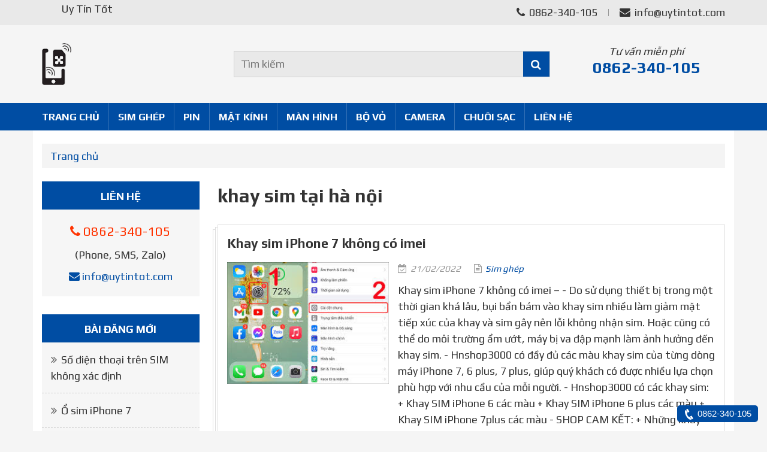

--- FILE ---
content_type: text/html; charset=UTF-8
request_url: https://uytintot.com/tag/khay-sim-tai-ha-noi
body_size: 12111
content:
<!DOCTYPE html>
<html lang="vi" xmlns="http://www.w3.org/1999/xhtml">
<head><meta charset="utf-8" />
<meta http-equiv="x-dns-prefetch-control" content="on" />
<link rel="dns-prefetch" href="//www.googletagmanager.com" />
<link rel="dns-prefetch" href="//www.google-analytics.com" />
<link rel="dns-prefetch" href="//ajax.googleapis.com" />
<link rel="dns-prefetch" href="//fonts.googleapis.com" />
<link rel="dns-prefetch" href="//maps.googleapis.com" />
<link rel="dns-prefetch" href="//fonts.gstatic.com" />
<link rel="dns-prefetch" href="//maps.gstatic.com" />
<link rel="dns-prefetch" href="//img.youtube.com" />
<script type="application/ld+json">{"@context":"https:\/\/schema.org\/","@graph":[{"@id":"#Organization","@type":"Organization","name":"Uy T\u00edn T\u1ed1t","description":"Trang th\u00f4ng tin t\u1ed5ng h\u1ee3p v\u1ec1 c\u00f4ng ngh\u1ec7, khoa h\u1ecdc k\u1ef9 thu\u1eadt, gi\u1ea3i tr\u00ed, s\u1ee9c kh\u1ecfe, l\u00e0m \u0111\u1eb9p, th\u1ee7 thu\u1eadt, m\u1eb9o v\u1eb7t, xe c\u1ed9, b\u1ea5t \u0111\u1ed9ng s\u1ea3n","telephone":"0862-340-105","email":"info@uytintot.com","url":"https:\/\/uytintot.com","address":{"@type":"PostalAddress","addressCountry":"VN","addressLocality":"H\u1ed3 Ch\u00ed Minh","addressRegion":"Qu\u1eadn 10","streetAddress":"342 L\u00fd Th\u01b0\u1eddng Ki\u1ec7t, Ph\u01b0\u1eddng 14","postalCode":70000},"contactPoint":[{"@type":"ContactPoint","contactType":"sales","telephone":"0862-340-105"},{"@type":"ContactPoint","contactType":"customer service","telephone":"0862-340-105"},{"@type":"ContactPoint","contactType":"customer support","telephone":"0862-340-105"},{"@type":"ContactPoint","contactType":"technical support","telephone":"0862-340-105"}],"founder":{"@id":"#Person"},"alumni":{"@id":"#Person"}},{"@id":"#WebSite","@type":"WebSite","url":"https:\/\/uytintot.com","name":"Uy T\u00edn T\u1ed1t","description":"Trang th\u00f4ng tin t\u1ed5ng h\u1ee3p v\u1ec1 c\u00f4ng ngh\u1ec7, khoa h\u1ecdc k\u1ef9 thu\u1eadt, gi\u1ea3i tr\u00ed, s\u1ee9c kh\u1ecfe, l\u00e0m \u0111\u1eb9p, th\u1ee7 thu\u1eadt, m\u1eb9o v\u1eb7t, xe c\u1ed9, b\u1ea5t \u0111\u1ed9ng s\u1ea3n","publisher":{"@id":"#Organization"},"author":{"@id":"#Organization"},"copyrightHolder":{"@id":"#Organization"},"inLanguage":"vi"},{"@id":"#Person","@type":"Person","name":"Josh","description":"","email":"viet.seoer@gmail.com","url":"","image":"https:\/\/secure.gravatar.com\/avatar\/afb1e8dd92af6e774da741f413335e90?s=96&d=mm&r=g","worksFor":{"@id":"#Organization"},"sameAs":[""]},{"@id":"#BreadcrumbList","@type":"BreadcrumbList","itemListElement":[{"@type":"ListItem","position":1,"item":{"@type":"WebSite","@id":"https:\/\/uytintot.com\/","url":"https:\/\/uytintot.com\/","name":"Home page"}},{"@type":"ListItem","position":2,"item":{"@type":"WebPage","@id":"https:\/\/uytintot.com\/tag\/khay-sim-tai-ha-noi","url":"https:\/\/uytintot.com\/tag\/khay-sim-tai-ha-noi","name":"khay sim t\u1ea1i h\u00e0 n\u1ed9i"}}]}]}</script>
<meta http-equiv="Content-Type" content="text/html; charset=utf-8" />
<meta http-equiv="X-UA-Compatible" content="IE=edge" />
<meta name="viewport" content="initial-scale=1.0,width=device-width,user-scalable=yes" />
<script type="text/javascript">if(top.location!==self.location&&top.location.indexOf(self.window.document.domain)!==-1){top.location=self.location;};window.pageConfigs={siteName:'Uy Tín Tốt',mobile:false,Lat:'10.772710405',Long:'106.657602633'};</script>
<base href="https://uytintot.com/" /><!--[if IE]></base><![endif]-->
<meta name="copyright" content="Uy Tín Tốt" />
<meta name="author" content="Uy Tín Tốt" />
<link rel="profile" href="https://gmpg.org/xfn/11" />
<link rel="pingback" href="https://uytintot.com/xmlrpc.php" />
<link rel="alternate" type="application/rss+xml" title="Uy Tín Tốt" href="https://uytintot.com/feed" />
<link rel="alternate" type="application/atom+xml" title="Uy Tín Tốt" href="https://uytintot.com/feed/atom" />
<link rel="alternate" href="https://uytintot.com/tag/khay-sim-tai-ha-noi" hreflang="x-default" />
<link rel="alternate" href="https://uytintot.com/tag/khay-sim-tai-ha-noi" hreflang="vi" />
<meta name="distribution" content="Global" />
<meta name="DC.title" content="Uy Tín Tốt" />
<meta name="geo.region" content="VN" />
<meta name="geo.position" content="10.772710405;106.657602633" />
<meta name="ICBM" content="10.772710405, 106.657602633" />
<style type="text/css">:root{--skin-color-main:#004DA3;--skin-color-complementary:#F3B605;--font-main:"Play";--font-title:"Play";--font-size:18px;--font-vertahorial-sans:Verdana,Tahoma,Arial,sans-serif}</style>
<script type="text/javascript">(function(){document.documentElement.className+=" c508862b4-skin-color-main";document.documentElement.className+=" c508862b4-skin-color-complementary";document.documentElement.className+=" c508862b4-font-main";document.documentElement.className+=" c508862b4-font-title"})();</script>
<!-- This site is optimized with the Yoast SEO Premium plugin v14.3 - https://yoast.com/wordpress/plugins/seo/ -->
<title>khay sim tại hà nội</title>
<meta name="description" content="khay sim tại hà nội" />
<meta name="robots" content="index, follow" />
<meta name="googlebot" content="index, follow, max-snippet:-1, max-image-preview:large, max-video-preview:-1" />
<meta name="bingbot" content="index, follow, max-snippet:-1, max-image-preview:large, max-video-preview:-1" />
<link rel="canonical" href="https://uytintot.com/tag/khay-sim-tai-ha-noi" />
<meta property="og:locale" content="vi_VN" />
<meta property="og:title" content="khay sim tại hà nội" />
<meta property="og:url" content="https://uytintot.com/tag/khay-sim-tai-ha-noi" />
<meta property="og:site_name" content="Uy Tín Tốt" />
<meta name="twitter:card" content="summary_large_image" />
<!-- / Yoast SEO Premium plugin. -->
<link rel="alternate" type="application/rss+xml" title="Dòng thông tin cho Thẻ Uy Tín Tốt &raquo; khay sim tại hà nội" href="https://uytintot.com/tag/khay-sim-tai-ha-noi/feed" />
<link rel="EditURI" type="application/rsd+xml" title="RSD" href="https://uytintot.com/xmlrpc.php?rsd" />
<link type="image/x-icon" rel="icon" href="https://uytintot.com/wp-content/uploads/2019/08/favicon.ico" /><style type="text/css">@import url("./wp-content/themes/joshan/assets/css/www.main.site.1.css?ver=220505-2009")</style><script type="text/javascript" async="" src="https://www.googletagmanager.com/gtag/js?id=UA-146418043-1"></script>
<script type="text/javascript">window.dataLayer=window.dataLayer||[];function gtag(){dataLayer.push(arguments);}gtag('js',new Date());gtag('config','UA-146418043-1');</script></head>
<body class="typo font-roboto desktop sub-page ">
<div id="fb-root"></div>
<header id="header">
<!-- top-bar/ -->
<div class="top-bar">
<div class="container">
<div class="row">
<div class="col-md-5 col-sm-5 hidden-xs left">
<div class="content"><marquee behavior="scroll" direction="left" scrollamount="6"><h4 class="site-name inline">Uy Tín Tốt</h4></marquee></div>
</div>
<div class="col-md-7 col-sm-7 right">
<ul>
<li class="hotline"><a href="tel:0862340105" title="0862-340-105" rel="nofollow noopener"><i class="fa fa-phone"></i> 0862-340-105</a></li>
<li class="email"><a href="/cdn-cgi/l/email-protection#a2cbccc4cde2d7dbd6cbccd6cdd68cc1cdcf" title="info@uytintot.com" rel="nofollow noopener"><i class="fa fa-envelope"></i> <span class="__cf_email__" data-cfemail="b9d0d7dfd6f9ccc0cdd0d7cdd6cd97dad6d4">[email&#160;protected]</span></a></li>
</ul>
</div>
</div>
</div>
</div>
<!-- middle/ -->
<div class="middle">
<div class="container">
<div class="row">
<div class="col-md-3 col-sm-4 col-xs-5 logo">
<a href="https://uytintot.com" title="Uy Tín Tốt">
<img src="https://uytintot.com/wp-content/uploads/2019/06/logo.png" alt="Uy Tín Tốt" width="263" height="72" />
</a>
</div>
<div class="col-md-6 col-sm-5 col-xs-7 search">
<form method="GET" action="./">
<input type="text" class="keyword" name="s" placeholder="Tìm kiếm" />
<button type="submit" class="submit"><i class="fa fa-search"></i></button>
</form>
</div>
<div class="col-md-3 col-sm-3 hidden-xs advisory">
<span>Tư vấn miễn phí</span> <a href="tel:0862340105" title="0862-340-105" rel="nofollow noopener">0862-340-105</a>
</div>
</div>
</div>
</div>
<!-- nav/ -->
<nav>
<div class="container">
<div class="row">
<div class="col-md-12">
<ul id="menu" class="navigation"><li class="level0"><a href="javascript:{void(0);}" title="Trang chủ" rel="nofollow noopener">Trang chủ</a></li><li class="level0"><a href="https://uytintot.com/product/sim-ghep" title="Sim ghép">Sim ghép</a></li><li class="level0"><a href="https://uytintot.com/product/pin-dien-thoai" title="Pin">Pin</a></li><li class="level0"><a href="https://uytintot.com/product/mat-kinh-iphone-ipad" title="Mặt kính">Mặt kính</a></li><li class="level0"><a href="https://uytintot.com/product/man-hinh-iphone-ipad" title="Màn hình">Màn hình</a></li><li class="level0"><a href="https://uytintot.com/product/bo-vo-iphone-ipad" title="Bộ vỏ">Bộ vỏ</a></li><li class="level0"><a href="https://uytintot.com/product/camera-iphone-ipad" title="Camera">Camera</a></li><li class="level0"><a href="https://uytintot.com/product/chuoi-sac-iphone-ipad" title="Chuôi sạc">Chuôi sạc</a></li><li class="level0"><a href="/contact" title="Liên hệ">Liên hệ</a></li></ul>				</div>
</div>
</div>
</nav>
</header>
<div class="main container">
<div class="row">
<div class="col-md-12 hidden-xs">
<ul class="breadcrumb"><li><a href="https://uytintot.com" title="Trang chủ">Trang chủ</a></li></ul>			</div>
</div>
<div class="row">
<!-- right -->
<div class="col-md-9 col-md-push-3 col-sm-12 col-right">
<h1 class="page-title">khay sim tại hà nội</h1>
<ul class="posts-newspaper thumb-covered ratio-4-3">		<li>
<div>
<a href="https://uytintot.com/khay-sim-iphone-7-khong-co-imei.html" title="Khay sim iPhone 7 không có imei" class="name">Khay sim iPhone 7 không có imei</a>
<div class="image"><div class="thumb"><img src="https://uytintot.com/assets/images/www/220516/imei-tren-khay-sim-iphone-khong-trung-voi-may-lieu-co-phai-hang-gia-cam-nang-tieng-anh-camnangtienganh-vn-a1cb6f581129fc0a317ece3c473384b4.jpeg" alt="Khay sim iPhone 7 không có imei" /><div style="background-image:url('https://uytintot.com/assets/images/www/220516/imei-tren-khay-sim-iphone-khong-trung-voi-may-lieu-co-phai-hang-gia-cam-nang-tieng-anh-camnangtienganh-vn-a1cb6f581129fc0a317ece3c473384b4.jpeg')"></div></div></div>
<div class="info"><div class="metas"><span class="date"><i class="fa fa-calendar-check-o"></i> 21/02/2022</span><span class="category hidden-xs"><i class="fa fa-file-text-o"></i> <a title="Sim ghép" href="https://uytintot.com/sim-ghep" rel="category tag">Sim ghép</a></span></div><p class="description">Khay sim iPhone 7 không có imei – - Do sử dụng thiết bị trong một thời gian khá lâu, bụi bẩn bám vào khay sim nhiều làm giảm mặt tiếp xúc của khay và sim gây nên lỗi không nhận sim. Hoặc cũng có thể do môi trường ẩm ướt, máy bị va đập mạnh làm ảnh hưởng đến khay sim. - Hnshop3000 có đầy đủ các màu khay sim của từng dòng máy iPhone 7, 6 plus, 7 plus, giúp quý khách có được nhiều lựa chọn phù hợp với nhu cầu của mỗi người. - Hnshop3000 có các khay sim: + Khay SIM iPhone 6 các màu + Khay SIM iPhone 6 plus các màu + Khay SIM iPhone 7plus các màu - SHOP CAM KẾT: + Những khay sim của shop đều đạt các thông số kỹ thuật như kích thước, chất liệu tương tự khay sim zin bạn đang sử dụng. + Hỗ &hellip;</p></div>
</div>
</li>
</ul><div class="clearfix"></div>
</div>
<!-- /right -->
<!-- left -->
<div class="col-md-3 col-md-pull-9 col-sm-12 col-left">
<div class="widget_text widget"><div class="title">Liên hệ</div><div class="content"><div class="textwidget custom-html-widget"><p class="support" style="line-height:2"><a href="tel:0862340105" title="0862-340-105" rel="nofollow noopener" style="font-size:larger;color:#F30"><i class="fa fa-phone"></i> 0862-340-105</a><br />(Phone, SMS, Zalo)<br /><a href="/cdn-cgi/l/email-protection#d6bfb8b0b996a3afa2bfb8a2b9a2f8b5b9bb" title="info@uytintot.com" rel="nofollow noopener"><i class="fa fa-envelope"></i> <span class="__cf_email__" data-cfemail="c4adaaa2ab84b1bdb0adaab0abb0eaa7aba9">[email&#160;protected]</span></a></p></div></div></div><div class="widget"><div class="title">Bài đăng mới</div><div class="content"><ul class="posts">		<li class="item">
<a href="https://uytintot.com/so-dien-thoai-tren-sim-khong-xac-dinh.html" title="Số điện thoại trên SIM không xác định" class="title arrow">Số điện thoại trên SIM không xác định</a>
</li>
<li class="item">
<a href="https://uytintot.com/o-sim-iphone-7.html" title="Ổ sim iPhone 7" class="title arrow">Ổ sim iPhone 7</a>
</li>
<li class="item">
<a href="https://uytintot.com/unlock-iphone-xr-t-mobile.html" title="Unlock iPhone XR T-Mobile" class="title arrow">Unlock iPhone XR T-Mobile</a>
</li>
<li class="item">
<a href="https://uytintot.com/fake-ios-khong-can-jailbreak.html" title="Fake iOS không cần jailbreak" class="title arrow">Fake iOS không cần jailbreak</a>
</li>
<li class="item">
<a href="https://uytintot.com/cach-kich-hoat-iphone-12.html" title="Cách kích hoạt iPhone 12" class="title arrow">Cách kích hoạt iPhone 12</a>
</li>
<li class="item">
<a href="https://uytintot.com/iphone-lock-co-nen-cap-nhat-ios-15.html" title="IPhone lock có nên cập nhật iOS 15" class="title arrow">IPhone lock có nên cập nhật iOS 15</a>
</li>
<li class="item">
<a href="https://uytintot.com/iphone-ban-my-ll-a.html" title="Iphone bản mỹ ll/a" class="title arrow">Iphone bản mỹ ll/a</a>
</li>
<li class="item">
<a href="https://uytintot.com/nang-cap-ios-14-bang-3utool.html" title="Nâng cấp iOS 14 bằng 3utool" class="title arrow">Nâng cấp iOS 14 bằng 3utool</a>
</li>
<li class="item">
<a href="https://uytintot.com/ione-7-la-gi.html" title="Ione 7 là gì" class="title arrow">Ione 7 là gì</a>
</li>
<li class="item">
<a href="https://uytintot.com/iphone-11-lock-tphcm.html" title="IPhone 11 Lock TPHCM" class="title arrow">IPhone 11 Lock TPHCM</a>
</li>
<li class="item">
<a href="https://uytintot.com/iphone-xr-2-sim-vat-ly.html" title="IPhone XR 2 SIM vật lý" class="title arrow">IPhone XR 2 SIM vật lý</a>
</li>
<li class="item">
<a href="https://uytintot.com/unlock-iphone-t-mobile-2021.html" title="Unlock iphone t-mobile 2021" class="title arrow">Unlock iphone t-mobile 2021</a>
</li>
<li class="item">
<a href="https://uytintot.com/dich-vu-unlock-iphone-at.html" title="Dịch vụ Unlock iPhone AT" class="title arrow">Dịch vụ Unlock iPhone AT</a>
</li>
<li class="item">
<a href="https://uytintot.com/iphone-11-lock-jpori.html" title="IPhone 11 Lock &#8212; JPORI" class="title arrow">IPhone 11 Lock &#8212; JPORI</a>
</li>
<li class="item">
<a href="https://uytintot.com/mo-khoa-iphone-lock.html" title="Mở khóa iPhone lock" class="title arrow">Mở khóa iPhone lock</a>
</li>
</ul><div class="clearfix"></div></div></div><div class="widget"><div class="title">Tags</div><div class="content"><div class="tagcloud"><a title="11 pro max" href="https://uytintot.com/tag/11-pro-max" class="tag-cloud-link tag-link-210 tag-link-position-1" style="font-size: 17.636363636364pt;" aria-label="11 pro max (26 mục)">11 pro max</a>
<a title="biến iphone lock không cần dùng sim ghép" href="https://uytintot.com/tag/bien-iphone-lock-khong-can-dung-sim-ghep" class="tag-cloud-link tag-link-70 tag-link-position-2" style="font-size: 8.9090909090909pt;" aria-label="biến iphone lock không cần dùng sim ghép (8 mục)">biến iphone lock không cần dùng sim ghép</a>
<a title="cho sim ghép" href="https://uytintot.com/tag/cho-sim-ghep" class="tag-cloud-link tag-link-180 tag-link-position-3" style="font-size: 9.8181818181818pt;" aria-label="cho sim ghép (9 mục)">cho sim ghép</a>
<a title="cách ghép sim" href="https://uytintot.com/tag/cach-ghep-sim" class="tag-cloud-link tag-link-174 tag-link-position-4" style="font-size: 9.8181818181818pt;" aria-label="cách ghép sim (9 mục)">cách ghép sim</a>
<a title="cách lắp sim iphone" href="https://uytintot.com/tag/cach-lap-sim-iphone" class="tag-cloud-link tag-link-439 tag-link-position-5" style="font-size: 9.8181818181818pt;" aria-label="cách lắp sim iphone (9 mục)">cách lắp sim iphone</a>
<a title="cách lắp sim và kích hoạt sim" href="https://uytintot.com/tag/cach-lap-sim-va-kich-hoat-sim" class="tag-cloud-link tag-link-62 tag-link-position-6" style="font-size: 14pt;" aria-label="cách lắp sim và kích hoạt sim (16 mục)">cách lắp sim và kích hoạt sim</a>
<a title="cách tháo lắp sim iphone" href="https://uytintot.com/tag/cach-thao-lap-sim-iphone" class="tag-cloud-link tag-link-305 tag-link-position-7" style="font-size: 8pt;" aria-label="cách tháo lắp sim iphone (7 mục)">cách tháo lắp sim iphone</a>
<a title="cách tháo và lắp sim iphone" href="https://uytintot.com/tag/cach-thao-va-lap-sim-iphone" class="tag-cloud-link tag-link-336 tag-link-position-8" style="font-size: 8.9090909090909pt;" aria-label="cách tháo và lắp sim iphone (8 mục)">cách tháo và lắp sim iphone</a>
<a title="cách tắt nguồn iphone" href="https://uytintot.com/tag/cach-tat-nguon-iphone" class="tag-cloud-link tag-link-308 tag-link-position-9" style="font-size: 8.9090909090909pt;" aria-label="cách tắt nguồn iphone (8 mục)">cách tắt nguồn iphone</a>
<a title="các loại sim ghép" href="https://uytintot.com/tag/cac-loai-sim-ghep" class="tag-cloud-link tag-link-176 tag-link-position-10" style="font-size: 8.9090909090909pt;" aria-label="các loại sim ghép (8 mục)">các loại sim ghép</a>
<a title="ghép sim fix quốc tế cho iphone lock" href="https://uytintot.com/tag/ghep-sim-fix-quoc-te-cho-iphone-lock" class="tag-cloud-link tag-link-146 tag-link-position-11" style="font-size: 11.272727272727pt;" aria-label="ghép sim fix quốc tế cho iphone lock (11 mục)">ghép sim fix quốc tế cho iphone lock</a>
<a title="ghép sim iphone" href="https://uytintot.com/tag/ghep-sim-iphone" class="tag-cloud-link tag-link-83 tag-link-position-12" style="font-size: 16.363636363636pt;" aria-label="ghép sim iphone (22 mục)">ghép sim iphone</a>
<a title="giá rẻ nhất" href="https://uytintot.com/tag/gia-re-nhat" class="tag-cloud-link tag-link-54 tag-link-position-13" style="font-size: 14pt;" aria-label="giá rẻ nhất (16 mục)">giá rẻ nhất</a>
<a title="how to unlock" href="https://uytintot.com/tag/how-to-unlock" class="tag-cloud-link tag-link-575 tag-link-position-14" style="font-size: 8.9090909090909pt;" aria-label="how to unlock (8 mục)">how to unlock</a>
<a title="hưng thịnh mobile" href="https://uytintot.com/tag/hung-thinh-mobile" class="tag-cloud-link tag-link-149 tag-link-position-15" style="font-size: 8.9090909090909pt;" aria-label="hưng thịnh mobile (8 mục)">hưng thịnh mobile</a>
<a title="hướng dẫn ghép sim" href="https://uytintot.com/tag/huong-dan-ghep-sim" class="tag-cloud-link tag-link-73 tag-link-position-16" style="font-size: 10.545454545455pt;" aria-label="hướng dẫn ghép sim (10 mục)">hướng dẫn ghép sim</a>
<a title="hướng dẫn unlock iphone" href="https://uytintot.com/tag/huong-dan-unlock-iphone" class="tag-cloud-link tag-link-280 tag-link-position-17" style="font-size: 8pt;" aria-label="hướng dẫn unlock iphone (7 mục)">hướng dẫn unlock iphone</a>
<a title="iccid hổ trợ ghép sim" href="https://uytintot.com/tag/iccid-ho-tro-ghep-sim" class="tag-cloud-link tag-link-107 tag-link-position-18" style="font-size: 8.9090909090909pt;" aria-label="iccid hổ trợ ghép sim (8 mục)">iccid hổ trợ ghép sim</a>
<a title="iccid mới nhất" href="https://uytintot.com/tag/iccid-moi-nhat" class="tag-cloud-link tag-link-95 tag-link-position-19" style="font-size: 20.545454545455pt;" aria-label="iccid mới nhất (38 mục)">iccid mới nhất</a>
<a title="iphone 11 pro" href="https://uytintot.com/tag/iphone-11-pro" class="tag-cloud-link tag-link-220 tag-link-position-20" style="font-size: 11.818181818182pt;" aria-label="iphone 11 pro (12 mục)">iphone 11 pro</a>
<a title="iphone 11 pro max" href="https://uytintot.com/tag/iphone-11-pro-max" class="tag-cloud-link tag-link-122 tag-link-position-21" style="font-size: 17.090909090909pt;" aria-label="iphone 11 pro max (24 mục)">iphone 11 pro max</a>
<a title="iphone 12 pro" href="https://uytintot.com/tag/iphone-12-pro" class="tag-cloud-link tag-link-316 tag-link-position-22" style="font-size: 9.8181818181818pt;" aria-label="iphone 12 pro (9 mục)">iphone 12 pro</a>
<a title="iphone lock có" href="https://uytintot.com/tag/iphone-lock-co" class="tag-cloud-link tag-link-467 tag-link-position-23" style="font-size: 10.545454545455pt;" aria-label="iphone lock có (10 mục)">iphone lock có</a>
<a title="iphone lock là" href="https://uytintot.com/tag/iphone-lock-la" class="tag-cloud-link tag-link-132 tag-link-position-24" style="font-size: 10.545454545455pt;" aria-label="iphone lock là (10 mục)">iphone lock là</a>
<a title="iphone lock là iphone" href="https://uytintot.com/tag/iphone-lock-la-iphone" class="tag-cloud-link tag-link-134 tag-link-position-25" style="font-size: 10.545454545455pt;" aria-label="iphone lock là iphone (10 mục)">iphone lock là iphone</a>
<a title="iphone quốc tế" href="https://uytintot.com/tag/iphone-quoc-te" class="tag-cloud-link tag-link-135 tag-link-position-26" style="font-size: 21.090909090909pt;" aria-label="iphone quốc tế (41 mục)">iphone quốc tế</a>
<a title="iphone quốc tế là" href="https://uytintot.com/tag/iphone-quoc-te-la" class="tag-cloud-link tag-link-224 tag-link-position-27" style="font-size: 11.818181818182pt;" aria-label="iphone quốc tế là (12 mục)">iphone quốc tế là</a>
<a title="không cần sim" href="https://uytintot.com/tag/khong-can-sim" class="tag-cloud-link tag-link-71 tag-link-position-28" style="font-size: 13.090909090909pt;" aria-label="không cần sim (14 mục)">không cần sim</a>
<a title="kích hoạt iphone" href="https://uytintot.com/tag/kich-hoat-iphone" class="tag-cloud-link tag-link-140 tag-link-position-29" style="font-size: 17.272727272727pt;" aria-label="kích hoạt iphone (25 mục)">kích hoạt iphone</a>
<a title="kích hoạt iphone mới mua" href="https://uytintot.com/tag/kich-hoat-iphone-moi-mua" class="tag-cloud-link tag-link-260 tag-link-position-30" style="font-size: 11.818181818182pt;" aria-label="kích hoạt iphone mới mua (12 mục)">kích hoạt iphone mới mua</a>
<a title="lock hay quốc tế" href="https://uytintot.com/tag/lock-hay-quoc-te" class="tag-cloud-link tag-link-626 tag-link-position-31" style="font-size: 9.8181818181818pt;" aria-label="lock hay quốc tế (9 mục)">lock hay quốc tế</a>
<a title="lock nhà mạng nào" href="https://uytintot.com/tag/lock-nha-mang-nao" class="tag-cloud-link tag-link-292 tag-link-position-32" style="font-size: 8.9090909090909pt;" aria-label="lock nhà mạng nào (8 mục)">lock nhà mạng nào</a>
<a title="lắp sim ghép" href="https://uytintot.com/tag/lap-sim-ghep" class="tag-cloud-link tag-link-117 tag-link-position-33" style="font-size: 14.545454545455pt;" aria-label="lắp sim ghép (17 mục)">lắp sim ghép</a>
<a title="lắp sim iphone" href="https://uytintot.com/tag/lap-sim-iphone" class="tag-cloud-link tag-link-513 tag-link-position-34" style="font-size: 8.9090909090909pt;" aria-label="lắp sim iphone (8 mục)">lắp sim iphone</a>
<a title="mới nhất ghép sim" href="https://uytintot.com/tag/moi-nhat-ghep-sim" class="tag-cloud-link tag-link-96 tag-link-position-35" style="font-size: 14pt;" aria-label="mới nhất ghép sim (16 mục)">mới nhất ghép sim</a>
<a title="nhập iccid mới nhất" href="https://uytintot.com/tag/nhap-iccid-moi-nhat" class="tag-cloud-link tag-link-145 tag-link-position-36" style="font-size: 9.8181818181818pt;" aria-label="nhập iccid mới nhất (9 mục)">nhập iccid mới nhất</a>
<a title="sim ghép 4g" href="https://uytintot.com/tag/sim-ghep-4g" class="tag-cloud-link tag-link-52 tag-link-position-37" style="font-size: 11.818181818182pt;" aria-label="sim ghép 4g (12 mục)">sim ghép 4g</a>
<a title="sim ghép cho iphone" href="https://uytintot.com/tag/sim-ghep-cho-iphone" class="tag-cloud-link tag-link-57 tag-link-position-38" style="font-size: 8.9090909090909pt;" aria-label="sim ghép cho iphone (8 mục)">sim ghép cho iphone</a>
<a title="sim ghép iphone" href="https://uytintot.com/tag/sim-ghep-iphone" class="tag-cloud-link tag-link-56 tag-link-position-39" style="font-size: 22pt;" aria-label="sim ghép iphone (46 mục)">sim ghép iphone</a>
<a title="sim ghép là" href="https://uytintot.com/tag/sim-ghep-la" class="tag-cloud-link tag-link-46 tag-link-position-40" style="font-size: 18.727272727273pt;" aria-label="sim ghép là (30 mục)">sim ghép là</a>
<a title="sim ghép thần thánh" href="https://uytintot.com/tag/sim-ghep-than-thanh" class="tag-cloud-link tag-link-49 tag-link-position-41" style="font-size: 8pt;" aria-label="sim ghép thần thánh (7 mục)">sim ghép thần thánh</a>
<a title="sim iphone 11" href="https://uytintot.com/tag/sim-iphone-11" class="tag-cloud-link tag-link-438 tag-link-position-42" style="font-size: 11.272727272727pt;" aria-label="sim iphone 11 (11 mục)">sim iphone 11</a>
<a title="sim pro auto" href="https://uytintot.com/tag/sim-pro-auto" class="tag-cloud-link tag-link-123 tag-link-position-43" style="font-size: 8.9090909090909pt;" aria-label="sim pro auto (8 mục)">sim pro auto</a>
<a title="sim vật lý" href="https://uytintot.com/tag/sim-vat-ly" class="tag-cloud-link tag-link-313 tag-link-position-44" style="font-size: 20.181818181818pt;" aria-label="sim vật lý (36 mục)">sim vật lý</a>
<a title="số điện thoại" href="https://uytintot.com/tag/so-dien-thoai" class="tag-cloud-link tag-link-416 tag-link-position-45" style="font-size: 10.545454545455pt;" aria-label="số điện thoại (10 mục)">số điện thoại</a></div>
</div></div>							</div>
<!-- /left -->
</div>
</div>
<!-- /.main.container -->
<div class="clearfix"></div>
<footer>
<div class="container">
<div class="row">
<div class="col-md-12"><p style="margin:0 0 1em;text-align:center">Được tài trợ: Vựa Xốp HCM là <a target="_blank" rel="nofollow noopener" href="https://vuaxop.com/cong-ty-san-xuat-khay-xop.html" title="xưởng sản xuất khay xốp" class="external">xưởng sản xuất khay xốp</a> uy tín tại TpHCM, chúng tôi chuyên cung cấp các sản phẩm: <a target="_blank" rel="nofollow noopener" href="https://vuaxop.com/h%E1%BB%99p-x%E1%BB%91p-%C4%91%E1%BB%B1ng-c%C6%A1m-3-ng%C4%83n.tphcm" title="hộp xốp đựng cơm 3 ngăn" class="external">hộp xốp đựng cơm 3 ngăn</a> và <a target="_blank" rel="nofollow noopener" href="https://vuaxop.com/khay-xop-dung-thuc-pham" title="khay xốp đựng thực phẩm" class="external">khay xốp đựng thực phẩm</a> trong siêu thị. Quý khách cần mua <a target="_blank" rel="nofollow noopener" href="https://vuaxop.com/khay-xop-trang.html" title="khay xốp trắng" class="external">khay xốp trắng</a> vui lòng gọi số hotline 0937-823-164 để được tư vấn và báo giá!</p></div>
<div class="col-md-12 copyright"><div class="c508862b4-footer"><div class="footer-info"><h4><strong>Uy Tín Tốt</strong></h4><p>Địa chỉ: 342 Lý Thường Kiệt, Phường 14, Quận 10, Hồ Chí Minh, VN<br />Di động: <a target="_blank" rel="nofollow noopener" href="tel:0862-340-105" title="Gọi 0862-340-105" class="telephone">0862-340-105</a><br />Website: <a rel="home" href="https://uytintot.com" title="uytintot.com">uytintot.com</a> – Email: <a target="_blank" rel="nofollow noopener" href="/cdn-cgi/l/email-protection#f69f989099b6838f829f98829982d895999b" title="info@uytintot.com"><span class="__cf_email__" data-cfemail="2940474f46695c505d40475d465d074a4644">[email&#160;protected]</span></a></p></div><div class="footer-ext"><a href="./pages/contact-us.htm" title="Contact us" rel="nofollow">Contact us</a> <a href="./pages/disclaimers.htm" title="Disclaimers" rel="nofollow">&bull; Disclaimers</a> <a href="./pages/privacy-policy.htm" title="Privacy policy" rel="nofollow">&bull; Privacy policy</a> <a href="./pages/dmca.htm" title="DMCA" rel="nofollow">&bull; DMCA</a></div><div class="site-copyright">Copyright &copy; 2022 <strong>Uy Tín Tốt</strong>. All rights reserved.</div></div><div class="call-button-fixed"><a target="_blank" rel="nofollow noopener" href="tel:0862-340-105" title="Gọi 0862-340-105">0862-340-105</a></div></div>
</div>
</div>
</footer>
<script data-cfasync="false" src="/cdn-cgi/scripts/5c5dd728/cloudflare-static/email-decode.min.js"></script><script type="text/javascript" async="" src="./wp-content/themes/joshan/assets/js/www.main.site.1.js?ver=220323+0939"></script>
<style type="text/css">html.c508862b4-skin-color-main a{color:var(--skin-color-main)}html.c508862b4-skin-color-complementary a:hover,html.c508862b4-skin-color-complementary a:focus{color:var(--skin-color-complementary) !important}html.c508862b4-font-main body{font-family:var(--font-main);font-size:var(--font-size)}html:not(.c508862b4-font-main) body{font-family:var(--font-vertahorial-sans);font-size:16px}html.c508862b4-font-title h1,html.c508862b4-font-title h2,html.c508862b4-font-title h3,html.c508862b4-font-title h4,html.c508862b4-font-title h5,html.c508862b4-font-title h6,html.c508862b4-font-title .h1,html.c508862b4-font-title .h2,html.c508862b4-font-title .h3,html.c508862b4-font-title .h4,html.c508862b4-font-title .h5,html.c508862b4-font-title .h6{font-family:var(--font-title) !important}.entry-content figure,.entry-content figure figcaption,.entry-content figure img{display:block;position:relative;clear:both;margin:0 auto;text-align:center}.entry-content figure{margin-top:1.5em;margin-bottom:1.5em}.entry-content figure img{max-width:100%;width:auto !important;height:auto !important;border:1px solid #C8CCD1;padding:5px}.entry-content figure figcaption{margin-top:0.5em}.c508862b4-footer .footer-info>p{margin:0 0 0.5em}.c508862b4-footer a{color:inherit !important}.c508862b4-footer .footer-ext{font-size:smaller}.call-button-fixed{display:block;position:fixed;right:15px;bottom:15px;z-index:9989;padding:3px 11px;font-size:15px;font-family:Verdana,Tahoma,Arial,sans-serif;text-align:center;background-color:var(--skin-color-main);color:#FFF;-webkit-border-radius:5px;-moz-border-radius:5px;-o-border-radius:5px;-khtml-border-radius:5px;border-radius:5px}.call-button-fixed a{color:#FFF !important;border:none !important}.call-button-fixed a:before{content:"";display:inline-block;position:relative;width:18px;height:18px;vertical-align:top;margin-top:3px;margin-right:5px;background-position:center center;background-repeat:no-repeat;background-size:contain;background-image:url("[data-uri]")}.toc-container{display:block;position:relative;margin-top:1.5em;padding:15px;background-color:#FCFCFC;border:1px solid #E0E0E0;width:auto}.toc-container span.toc_title{display:block;position:relative;margin:0;padding:0;font-weight:700;cursor:pointer}.toc-container span.toc_title+ul.toc_list{display:none}.toc-container.active span.toc_title+ul.toc_list{display:block}.toc-container ul,.toc-container li{list-style-type:none;list-style:none;margin:0;padding:0}.toc-container ul ul{margin-left:1.5em}.toc-container a{text-decoration:none;border:none}html.c508862b4-font-title .heading-font,html.c508862b4-font-title h1.page-title,html.c508862b4-font-title .sub-title,html.c508862b4-font-title .col-left .widget>.title,html.c508862b4-font-title .col-left .widget>.content .support a,html.c508862b4-font-title #header .middle .advisory a,html.c508862b4-font-title .home-page .about-us .heading,html.c508862b4-font-title .products .title,html.c508862b4-font-title .service-customers .item .title,html.c508862b4-font-title footer .item .title,html.c508862b4-font-title .col-right .posts .item .title{font-family:var(--font-title)}.primary-bg,.as-button,.widget-alo-phone.widget-alo-green .widget-alo-ph-img-circle,.widget-alo-phone.widget-alo-green .widget-alo-ph-circle-fill,#header nav,.home-page .owl-theme .owl-controls .owl-page span,.products .title,.col-left .widget>.title,.post-tags>span:hover,.sub-title,#header .middle .search form .submit{background-color:var(--skin-color-main)}.primary-color,#header .middle .advisory a,#header .top-bar a:hover,.products .item .name a:hover,.service-customers .item .title,footer .item .title,.col-left .widget>.content .support a,.posts .item a.title:hover{color:var(--skin-color-main)}.primary-border-color,.widget-alo-phone.widget-alo-green .widget-alo-ph-circle,.home-page .owl-theme .owl-controls .owl-page,footer .item .title>*{border-color:var(--skin-color-main)}.second-bg{background-color:var(--skin-color-complementary)}.second-color{color:var(--skin-color-complementary)}.second-border-color{border-color:var(--skin-color-complementary)}#header nav .navigation li li a:hover{background-color:#F4F4F4}footer .copyright{padding-top:45px;padding-bottom:30px}footer .footer-info>h1,footer .footer-info>h2,footer .footer-info>h3,footer .footer-info>h4,footer .footer-info>h5,footer .footer-info>h6{margin-top:0}</style>
<script type="text/javascript">WebFontConfig={google:{families:[]}}</script>
<script type="text/javascript">var WebFontConfig=WebFontConfig||{};WebFontConfig.google=WebFontConfig.google||{};WebFontConfig.google.families=WebFontConfig.google.families||[];WebFontConfig.google.families.push("Play:400,400i,700");</script>
<script type="text/javascript">var WebFontConfig=WebFontConfig||{};WebFontConfig.google=WebFontConfig.google||{};WebFontConfig.google.families=WebFontConfig.google.families||[];WebFontConfig.google.families.push("Play:400,700");</script>
<script type="text/javascript">(function(){function m(a,c){var d=a.getAttribute("data-src");if(!d)return!0;var b=new Image;b.onload=function(){a.parent?a.parent.replaceChild(b,a):a.src=d;"function"==typeof c&&c();a.removeAttribute("data-src")};b.src=d;if(a.getAttribute('class').indexOf('background')!=-1){var $e=document.createElement('div');$e.style.backgroundImage='url(\''+d+'\')';a.parentNode.insertBefore($e,a.nextSibling);}}function n(a){a=a.getBoundingClientRect();return 0<=a.top&&0<=a.left&&a.top<=(window.innerHeight||document.documentElement.clientHeight)}for(var e=[],k=function(a,c){if(document.querySelectorAll)c=document.querySelectorAll(a);else{var b=document,d=b.styleSheets[0]||b.createStyleSheet();d.addRule(a,"f:b");b=b.all;for(var f=0,h=[],p=b.length;f<p;f++)b[f].currentStyle.f&&h.push(b[f]);d.removeRule(0);c=h}return c}("img.lazy"),l=function(){for(var a=0;a<e.length;a++)n(e[a])&&m(e[a],function(){e.splice(a,a)})},g=0;g<k.length;g++)e.push(k[g]);l();(function(a,c){window.addEventListener?this.addEventListener(a,c,!1):window.attachEvent?this.attachEvent("on"+a,c):this["on"+a]=c})("scroll",l)})();(function(){var b=[],a=document.createElement("script"),c=document.scripts[0];0<WebFontConfig.google.families.length&&(WebFontConfig.google.families.forEach(function(d){0>b.indexOf(d)&&b.push(d)}),WebFontConfig.google.families=b,WebFontConfig.google.families[WebFontConfig.google.families.length-1]+="&display=swap&subset=latin-ext,vietnamese",a.src="https://ajax.googleapis.com/ajax/libs/webfont/1.6.26/webfont.js",a.type="text/javascript",a.async=!0,c.parentNode.insertBefore(a,c))})();String.prototype.format=function(){var args=arguments;return this.replace(/{(\d+)}/g,function(match,number){return(typeof args[number]!='undefined')?(args[number]):(match);});};String.prototype.fulltrim=function(){return this.replace(/(?:(?:^|\n)\s+|\s+(?:$|\n))/g,'').replace(/\s+/g,' ');};function youtube_id(url){var regExp=/^.*(youtu.be\/|v\/|u\/\w\/|embed\/|watch\?v=|\/\/img\.youtube\.com\/vi\/)([^#\&\?\/]*).*/;var match=url.match(regExp);return((match)&&(match[2].length==11))?(match[2]):(null);};function addEvent(d,c,a){d.attachEvent?d.attachEvent('on'+c,a):d.addEventListener?d.addEventListener(c,a,!0):d['on'+c]=a};function addScript(d,c,a){var b=document.createElement('script');b.setAttribute('type','text/javascript');if('object'==typeof c)for(var e in c)b.setAttribute(e,c[e]);b.src=d;'function'==typeof a&&(b.readyState?b.onreadystatechange=function(){if('loaded'==b.readyState||'complete'==b.readyState)b.onreadystatechange=null,a()}:b.onload=function(){a()});(document.body||document.getElementsByTagName('head')[0]).appendChild(b)};function addStyleSheet(d,c){var a=document.createElement('link');a.setAttribute('type','text/css');a.setAttribute('rel','stylesheet');if('object'==typeof c)for(var b in c)a.setAttribute(b,c[b]);a.setAttribute('href',d);document.getElementsByTagName('head')[0].appendChild(a)};function d868d8762040(){jQuery(window).one('scroll',function(){setTimeout(function(){var yid=null;jQuery('img[src*="https://img.youtube.com/"]').each(function(){if(yid=youtube_id(jQuery(this).attr('src'))){jQuery(this).replaceWith('<iframe frameborder="0" allowfullscreen="" width="640" height="360" src="https://www.youtube.com/embed/{0}?autoplay=0&iv_load_policy=3&rel=0&showinfo=0"></iframe>'.format(yid));}});},125);});}(function(){addEvent(window,'load',function(){if(typeof jQuery=='undefined'){addScript('https://ajax.googleapis.com/ajax/libs/jquery/1.11.3/jquery.min.js',{'async':'true'},function(){d868d8762040();});}else{d868d8762040();}});})();</script>
<!-- flag-4-cache/ -->
<!-- c508862b4/ -->
<style type="text/css">img.gctl-ico{display:inline-block;position:relative;width:16px !important;height:16px !important;vertical-align:middle;margin-right:5px}img.gctl-ico + cite{display:inline-block;position:relative;color:rgba(0,0,102,0.75);font-style:normal;cursor:pointer;white-space:nowrap;overflow:hidden;text-overflow:ellipsis;vertical-align:middle;width:90%;width:-moz-calc(100%-35px);width:-webkit-calc(100%-35px);width:-o-calc(100%-35px);width:calc(100%-35px)}.gctl-rating-star{font-size:larger}.gctl-rating-star.rated{color:#F8B704}.post-content p:first-letter{text-transform:uppercase}.post-content table,.post-content th,.post-content td{border:1px solid #999}.post-content table{width:100%;border-collapse:collapse}.post-content th,.post-content td{padding:6px 11px}.post-content table,.post-content th,.post-content td{border:1px solid #999}</style>
<script type="text/javascript">function addEvent(a,c,b){a.attachEvent?a.attachEvent("on"+c,b):a.addEventListener?a.addEventListener(c,b,!0):a["on"+c]=b};(function(){try{var a=document.createElement("div");a.innerHTML='<form method="GET" target="_blank" name="links" action="javascript:{void(0);}"><input type="hidden" name="utm_source" value="'+encodeURIComponent(location.protocol+"//"+location.hostname+"/")+'" /><input type="hidden" name="utm_medium" value="link" /><input type="hidden" name="utm_campaign" value="toplist" /><input type="submit" value="" /></form>';a.style.cssText="display:none";(document.body||document.getElementsByTagName("body")[0]).appendChild(a);var c=document.querySelectorAll("cite");if(c.length)for(a=0;a<c.length;a++)addEvent(c[a],"click",function(b){b=(this.innerText||this.textContent).replace(/(?:(?:^|\n)\s+|\s+(?:$|\n))/g,"").replace(/\s+/g," ");if(b.match(/^https?:\/\/[^<>\s]+/im)){var d=document.forms.links;d.action=b;d.submit();d.action="javascript:{void(0);}";window.location.reload(true)}})}catch(b){}})();</script>
<script defer src="https://static.cloudflareinsights.com/beacon.min.js/vcd15cbe7772f49c399c6a5babf22c1241717689176015" integrity="sha512-ZpsOmlRQV6y907TI0dKBHq9Md29nnaEIPlkf84rnaERnq6zvWvPUqr2ft8M1aS28oN72PdrCzSjY4U6VaAw1EQ==" data-cf-beacon='{"version":"2024.11.0","token":"446058ef20f747b8815f60346e12b293","r":1,"server_timing":{"name":{"cfCacheStatus":true,"cfEdge":true,"cfExtPri":true,"cfL4":true,"cfOrigin":true,"cfSpeedBrain":true},"location_startswith":null}}' crossorigin="anonymous"></script>
</body>
</html>